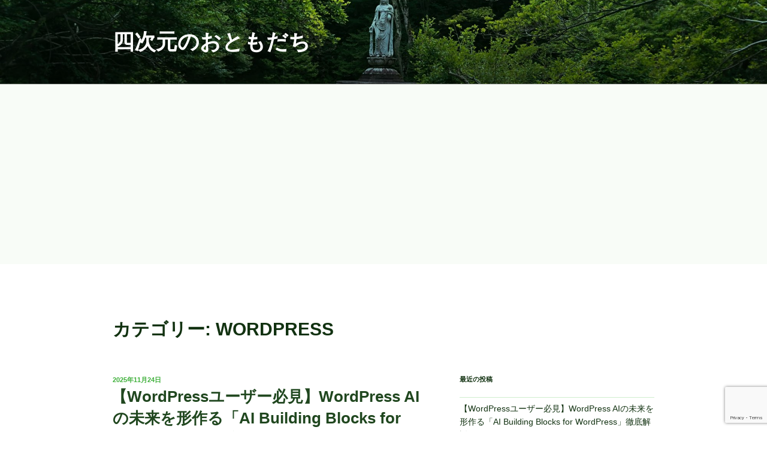

--- FILE ---
content_type: text/html; charset=utf-8
request_url: https://www.google.com/recaptcha/api2/anchor?ar=1&k=6Lc5rp4UAAAAAAFRVfFySxo2VeiyFJFJHzWYNiBc&co=aHR0cHM6Ly9mb3VyLWRpbWVuc2lvbmFsLWZyaWVuZC5jb206NDQz&hl=en&v=N67nZn4AqZkNcbeMu4prBgzg&size=invisible&anchor-ms=20000&execute-ms=30000&cb=se084jkg5bfw
body_size: 48911
content:
<!DOCTYPE HTML><html dir="ltr" lang="en"><head><meta http-equiv="Content-Type" content="text/html; charset=UTF-8">
<meta http-equiv="X-UA-Compatible" content="IE=edge">
<title>reCAPTCHA</title>
<style type="text/css">
/* cyrillic-ext */
@font-face {
  font-family: 'Roboto';
  font-style: normal;
  font-weight: 400;
  font-stretch: 100%;
  src: url(//fonts.gstatic.com/s/roboto/v48/KFO7CnqEu92Fr1ME7kSn66aGLdTylUAMa3GUBHMdazTgWw.woff2) format('woff2');
  unicode-range: U+0460-052F, U+1C80-1C8A, U+20B4, U+2DE0-2DFF, U+A640-A69F, U+FE2E-FE2F;
}
/* cyrillic */
@font-face {
  font-family: 'Roboto';
  font-style: normal;
  font-weight: 400;
  font-stretch: 100%;
  src: url(//fonts.gstatic.com/s/roboto/v48/KFO7CnqEu92Fr1ME7kSn66aGLdTylUAMa3iUBHMdazTgWw.woff2) format('woff2');
  unicode-range: U+0301, U+0400-045F, U+0490-0491, U+04B0-04B1, U+2116;
}
/* greek-ext */
@font-face {
  font-family: 'Roboto';
  font-style: normal;
  font-weight: 400;
  font-stretch: 100%;
  src: url(//fonts.gstatic.com/s/roboto/v48/KFO7CnqEu92Fr1ME7kSn66aGLdTylUAMa3CUBHMdazTgWw.woff2) format('woff2');
  unicode-range: U+1F00-1FFF;
}
/* greek */
@font-face {
  font-family: 'Roboto';
  font-style: normal;
  font-weight: 400;
  font-stretch: 100%;
  src: url(//fonts.gstatic.com/s/roboto/v48/KFO7CnqEu92Fr1ME7kSn66aGLdTylUAMa3-UBHMdazTgWw.woff2) format('woff2');
  unicode-range: U+0370-0377, U+037A-037F, U+0384-038A, U+038C, U+038E-03A1, U+03A3-03FF;
}
/* math */
@font-face {
  font-family: 'Roboto';
  font-style: normal;
  font-weight: 400;
  font-stretch: 100%;
  src: url(//fonts.gstatic.com/s/roboto/v48/KFO7CnqEu92Fr1ME7kSn66aGLdTylUAMawCUBHMdazTgWw.woff2) format('woff2');
  unicode-range: U+0302-0303, U+0305, U+0307-0308, U+0310, U+0312, U+0315, U+031A, U+0326-0327, U+032C, U+032F-0330, U+0332-0333, U+0338, U+033A, U+0346, U+034D, U+0391-03A1, U+03A3-03A9, U+03B1-03C9, U+03D1, U+03D5-03D6, U+03F0-03F1, U+03F4-03F5, U+2016-2017, U+2034-2038, U+203C, U+2040, U+2043, U+2047, U+2050, U+2057, U+205F, U+2070-2071, U+2074-208E, U+2090-209C, U+20D0-20DC, U+20E1, U+20E5-20EF, U+2100-2112, U+2114-2115, U+2117-2121, U+2123-214F, U+2190, U+2192, U+2194-21AE, U+21B0-21E5, U+21F1-21F2, U+21F4-2211, U+2213-2214, U+2216-22FF, U+2308-230B, U+2310, U+2319, U+231C-2321, U+2336-237A, U+237C, U+2395, U+239B-23B7, U+23D0, U+23DC-23E1, U+2474-2475, U+25AF, U+25B3, U+25B7, U+25BD, U+25C1, U+25CA, U+25CC, U+25FB, U+266D-266F, U+27C0-27FF, U+2900-2AFF, U+2B0E-2B11, U+2B30-2B4C, U+2BFE, U+3030, U+FF5B, U+FF5D, U+1D400-1D7FF, U+1EE00-1EEFF;
}
/* symbols */
@font-face {
  font-family: 'Roboto';
  font-style: normal;
  font-weight: 400;
  font-stretch: 100%;
  src: url(//fonts.gstatic.com/s/roboto/v48/KFO7CnqEu92Fr1ME7kSn66aGLdTylUAMaxKUBHMdazTgWw.woff2) format('woff2');
  unicode-range: U+0001-000C, U+000E-001F, U+007F-009F, U+20DD-20E0, U+20E2-20E4, U+2150-218F, U+2190, U+2192, U+2194-2199, U+21AF, U+21E6-21F0, U+21F3, U+2218-2219, U+2299, U+22C4-22C6, U+2300-243F, U+2440-244A, U+2460-24FF, U+25A0-27BF, U+2800-28FF, U+2921-2922, U+2981, U+29BF, U+29EB, U+2B00-2BFF, U+4DC0-4DFF, U+FFF9-FFFB, U+10140-1018E, U+10190-1019C, U+101A0, U+101D0-101FD, U+102E0-102FB, U+10E60-10E7E, U+1D2C0-1D2D3, U+1D2E0-1D37F, U+1F000-1F0FF, U+1F100-1F1AD, U+1F1E6-1F1FF, U+1F30D-1F30F, U+1F315, U+1F31C, U+1F31E, U+1F320-1F32C, U+1F336, U+1F378, U+1F37D, U+1F382, U+1F393-1F39F, U+1F3A7-1F3A8, U+1F3AC-1F3AF, U+1F3C2, U+1F3C4-1F3C6, U+1F3CA-1F3CE, U+1F3D4-1F3E0, U+1F3ED, U+1F3F1-1F3F3, U+1F3F5-1F3F7, U+1F408, U+1F415, U+1F41F, U+1F426, U+1F43F, U+1F441-1F442, U+1F444, U+1F446-1F449, U+1F44C-1F44E, U+1F453, U+1F46A, U+1F47D, U+1F4A3, U+1F4B0, U+1F4B3, U+1F4B9, U+1F4BB, U+1F4BF, U+1F4C8-1F4CB, U+1F4D6, U+1F4DA, U+1F4DF, U+1F4E3-1F4E6, U+1F4EA-1F4ED, U+1F4F7, U+1F4F9-1F4FB, U+1F4FD-1F4FE, U+1F503, U+1F507-1F50B, U+1F50D, U+1F512-1F513, U+1F53E-1F54A, U+1F54F-1F5FA, U+1F610, U+1F650-1F67F, U+1F687, U+1F68D, U+1F691, U+1F694, U+1F698, U+1F6AD, U+1F6B2, U+1F6B9-1F6BA, U+1F6BC, U+1F6C6-1F6CF, U+1F6D3-1F6D7, U+1F6E0-1F6EA, U+1F6F0-1F6F3, U+1F6F7-1F6FC, U+1F700-1F7FF, U+1F800-1F80B, U+1F810-1F847, U+1F850-1F859, U+1F860-1F887, U+1F890-1F8AD, U+1F8B0-1F8BB, U+1F8C0-1F8C1, U+1F900-1F90B, U+1F93B, U+1F946, U+1F984, U+1F996, U+1F9E9, U+1FA00-1FA6F, U+1FA70-1FA7C, U+1FA80-1FA89, U+1FA8F-1FAC6, U+1FACE-1FADC, U+1FADF-1FAE9, U+1FAF0-1FAF8, U+1FB00-1FBFF;
}
/* vietnamese */
@font-face {
  font-family: 'Roboto';
  font-style: normal;
  font-weight: 400;
  font-stretch: 100%;
  src: url(//fonts.gstatic.com/s/roboto/v48/KFO7CnqEu92Fr1ME7kSn66aGLdTylUAMa3OUBHMdazTgWw.woff2) format('woff2');
  unicode-range: U+0102-0103, U+0110-0111, U+0128-0129, U+0168-0169, U+01A0-01A1, U+01AF-01B0, U+0300-0301, U+0303-0304, U+0308-0309, U+0323, U+0329, U+1EA0-1EF9, U+20AB;
}
/* latin-ext */
@font-face {
  font-family: 'Roboto';
  font-style: normal;
  font-weight: 400;
  font-stretch: 100%;
  src: url(//fonts.gstatic.com/s/roboto/v48/KFO7CnqEu92Fr1ME7kSn66aGLdTylUAMa3KUBHMdazTgWw.woff2) format('woff2');
  unicode-range: U+0100-02BA, U+02BD-02C5, U+02C7-02CC, U+02CE-02D7, U+02DD-02FF, U+0304, U+0308, U+0329, U+1D00-1DBF, U+1E00-1E9F, U+1EF2-1EFF, U+2020, U+20A0-20AB, U+20AD-20C0, U+2113, U+2C60-2C7F, U+A720-A7FF;
}
/* latin */
@font-face {
  font-family: 'Roboto';
  font-style: normal;
  font-weight: 400;
  font-stretch: 100%;
  src: url(//fonts.gstatic.com/s/roboto/v48/KFO7CnqEu92Fr1ME7kSn66aGLdTylUAMa3yUBHMdazQ.woff2) format('woff2');
  unicode-range: U+0000-00FF, U+0131, U+0152-0153, U+02BB-02BC, U+02C6, U+02DA, U+02DC, U+0304, U+0308, U+0329, U+2000-206F, U+20AC, U+2122, U+2191, U+2193, U+2212, U+2215, U+FEFF, U+FFFD;
}
/* cyrillic-ext */
@font-face {
  font-family: 'Roboto';
  font-style: normal;
  font-weight: 500;
  font-stretch: 100%;
  src: url(//fonts.gstatic.com/s/roboto/v48/KFO7CnqEu92Fr1ME7kSn66aGLdTylUAMa3GUBHMdazTgWw.woff2) format('woff2');
  unicode-range: U+0460-052F, U+1C80-1C8A, U+20B4, U+2DE0-2DFF, U+A640-A69F, U+FE2E-FE2F;
}
/* cyrillic */
@font-face {
  font-family: 'Roboto';
  font-style: normal;
  font-weight: 500;
  font-stretch: 100%;
  src: url(//fonts.gstatic.com/s/roboto/v48/KFO7CnqEu92Fr1ME7kSn66aGLdTylUAMa3iUBHMdazTgWw.woff2) format('woff2');
  unicode-range: U+0301, U+0400-045F, U+0490-0491, U+04B0-04B1, U+2116;
}
/* greek-ext */
@font-face {
  font-family: 'Roboto';
  font-style: normal;
  font-weight: 500;
  font-stretch: 100%;
  src: url(//fonts.gstatic.com/s/roboto/v48/KFO7CnqEu92Fr1ME7kSn66aGLdTylUAMa3CUBHMdazTgWw.woff2) format('woff2');
  unicode-range: U+1F00-1FFF;
}
/* greek */
@font-face {
  font-family: 'Roboto';
  font-style: normal;
  font-weight: 500;
  font-stretch: 100%;
  src: url(//fonts.gstatic.com/s/roboto/v48/KFO7CnqEu92Fr1ME7kSn66aGLdTylUAMa3-UBHMdazTgWw.woff2) format('woff2');
  unicode-range: U+0370-0377, U+037A-037F, U+0384-038A, U+038C, U+038E-03A1, U+03A3-03FF;
}
/* math */
@font-face {
  font-family: 'Roboto';
  font-style: normal;
  font-weight: 500;
  font-stretch: 100%;
  src: url(//fonts.gstatic.com/s/roboto/v48/KFO7CnqEu92Fr1ME7kSn66aGLdTylUAMawCUBHMdazTgWw.woff2) format('woff2');
  unicode-range: U+0302-0303, U+0305, U+0307-0308, U+0310, U+0312, U+0315, U+031A, U+0326-0327, U+032C, U+032F-0330, U+0332-0333, U+0338, U+033A, U+0346, U+034D, U+0391-03A1, U+03A3-03A9, U+03B1-03C9, U+03D1, U+03D5-03D6, U+03F0-03F1, U+03F4-03F5, U+2016-2017, U+2034-2038, U+203C, U+2040, U+2043, U+2047, U+2050, U+2057, U+205F, U+2070-2071, U+2074-208E, U+2090-209C, U+20D0-20DC, U+20E1, U+20E5-20EF, U+2100-2112, U+2114-2115, U+2117-2121, U+2123-214F, U+2190, U+2192, U+2194-21AE, U+21B0-21E5, U+21F1-21F2, U+21F4-2211, U+2213-2214, U+2216-22FF, U+2308-230B, U+2310, U+2319, U+231C-2321, U+2336-237A, U+237C, U+2395, U+239B-23B7, U+23D0, U+23DC-23E1, U+2474-2475, U+25AF, U+25B3, U+25B7, U+25BD, U+25C1, U+25CA, U+25CC, U+25FB, U+266D-266F, U+27C0-27FF, U+2900-2AFF, U+2B0E-2B11, U+2B30-2B4C, U+2BFE, U+3030, U+FF5B, U+FF5D, U+1D400-1D7FF, U+1EE00-1EEFF;
}
/* symbols */
@font-face {
  font-family: 'Roboto';
  font-style: normal;
  font-weight: 500;
  font-stretch: 100%;
  src: url(//fonts.gstatic.com/s/roboto/v48/KFO7CnqEu92Fr1ME7kSn66aGLdTylUAMaxKUBHMdazTgWw.woff2) format('woff2');
  unicode-range: U+0001-000C, U+000E-001F, U+007F-009F, U+20DD-20E0, U+20E2-20E4, U+2150-218F, U+2190, U+2192, U+2194-2199, U+21AF, U+21E6-21F0, U+21F3, U+2218-2219, U+2299, U+22C4-22C6, U+2300-243F, U+2440-244A, U+2460-24FF, U+25A0-27BF, U+2800-28FF, U+2921-2922, U+2981, U+29BF, U+29EB, U+2B00-2BFF, U+4DC0-4DFF, U+FFF9-FFFB, U+10140-1018E, U+10190-1019C, U+101A0, U+101D0-101FD, U+102E0-102FB, U+10E60-10E7E, U+1D2C0-1D2D3, U+1D2E0-1D37F, U+1F000-1F0FF, U+1F100-1F1AD, U+1F1E6-1F1FF, U+1F30D-1F30F, U+1F315, U+1F31C, U+1F31E, U+1F320-1F32C, U+1F336, U+1F378, U+1F37D, U+1F382, U+1F393-1F39F, U+1F3A7-1F3A8, U+1F3AC-1F3AF, U+1F3C2, U+1F3C4-1F3C6, U+1F3CA-1F3CE, U+1F3D4-1F3E0, U+1F3ED, U+1F3F1-1F3F3, U+1F3F5-1F3F7, U+1F408, U+1F415, U+1F41F, U+1F426, U+1F43F, U+1F441-1F442, U+1F444, U+1F446-1F449, U+1F44C-1F44E, U+1F453, U+1F46A, U+1F47D, U+1F4A3, U+1F4B0, U+1F4B3, U+1F4B9, U+1F4BB, U+1F4BF, U+1F4C8-1F4CB, U+1F4D6, U+1F4DA, U+1F4DF, U+1F4E3-1F4E6, U+1F4EA-1F4ED, U+1F4F7, U+1F4F9-1F4FB, U+1F4FD-1F4FE, U+1F503, U+1F507-1F50B, U+1F50D, U+1F512-1F513, U+1F53E-1F54A, U+1F54F-1F5FA, U+1F610, U+1F650-1F67F, U+1F687, U+1F68D, U+1F691, U+1F694, U+1F698, U+1F6AD, U+1F6B2, U+1F6B9-1F6BA, U+1F6BC, U+1F6C6-1F6CF, U+1F6D3-1F6D7, U+1F6E0-1F6EA, U+1F6F0-1F6F3, U+1F6F7-1F6FC, U+1F700-1F7FF, U+1F800-1F80B, U+1F810-1F847, U+1F850-1F859, U+1F860-1F887, U+1F890-1F8AD, U+1F8B0-1F8BB, U+1F8C0-1F8C1, U+1F900-1F90B, U+1F93B, U+1F946, U+1F984, U+1F996, U+1F9E9, U+1FA00-1FA6F, U+1FA70-1FA7C, U+1FA80-1FA89, U+1FA8F-1FAC6, U+1FACE-1FADC, U+1FADF-1FAE9, U+1FAF0-1FAF8, U+1FB00-1FBFF;
}
/* vietnamese */
@font-face {
  font-family: 'Roboto';
  font-style: normal;
  font-weight: 500;
  font-stretch: 100%;
  src: url(//fonts.gstatic.com/s/roboto/v48/KFO7CnqEu92Fr1ME7kSn66aGLdTylUAMa3OUBHMdazTgWw.woff2) format('woff2');
  unicode-range: U+0102-0103, U+0110-0111, U+0128-0129, U+0168-0169, U+01A0-01A1, U+01AF-01B0, U+0300-0301, U+0303-0304, U+0308-0309, U+0323, U+0329, U+1EA0-1EF9, U+20AB;
}
/* latin-ext */
@font-face {
  font-family: 'Roboto';
  font-style: normal;
  font-weight: 500;
  font-stretch: 100%;
  src: url(//fonts.gstatic.com/s/roboto/v48/KFO7CnqEu92Fr1ME7kSn66aGLdTylUAMa3KUBHMdazTgWw.woff2) format('woff2');
  unicode-range: U+0100-02BA, U+02BD-02C5, U+02C7-02CC, U+02CE-02D7, U+02DD-02FF, U+0304, U+0308, U+0329, U+1D00-1DBF, U+1E00-1E9F, U+1EF2-1EFF, U+2020, U+20A0-20AB, U+20AD-20C0, U+2113, U+2C60-2C7F, U+A720-A7FF;
}
/* latin */
@font-face {
  font-family: 'Roboto';
  font-style: normal;
  font-weight: 500;
  font-stretch: 100%;
  src: url(//fonts.gstatic.com/s/roboto/v48/KFO7CnqEu92Fr1ME7kSn66aGLdTylUAMa3yUBHMdazQ.woff2) format('woff2');
  unicode-range: U+0000-00FF, U+0131, U+0152-0153, U+02BB-02BC, U+02C6, U+02DA, U+02DC, U+0304, U+0308, U+0329, U+2000-206F, U+20AC, U+2122, U+2191, U+2193, U+2212, U+2215, U+FEFF, U+FFFD;
}
/* cyrillic-ext */
@font-face {
  font-family: 'Roboto';
  font-style: normal;
  font-weight: 900;
  font-stretch: 100%;
  src: url(//fonts.gstatic.com/s/roboto/v48/KFO7CnqEu92Fr1ME7kSn66aGLdTylUAMa3GUBHMdazTgWw.woff2) format('woff2');
  unicode-range: U+0460-052F, U+1C80-1C8A, U+20B4, U+2DE0-2DFF, U+A640-A69F, U+FE2E-FE2F;
}
/* cyrillic */
@font-face {
  font-family: 'Roboto';
  font-style: normal;
  font-weight: 900;
  font-stretch: 100%;
  src: url(//fonts.gstatic.com/s/roboto/v48/KFO7CnqEu92Fr1ME7kSn66aGLdTylUAMa3iUBHMdazTgWw.woff2) format('woff2');
  unicode-range: U+0301, U+0400-045F, U+0490-0491, U+04B0-04B1, U+2116;
}
/* greek-ext */
@font-face {
  font-family: 'Roboto';
  font-style: normal;
  font-weight: 900;
  font-stretch: 100%;
  src: url(//fonts.gstatic.com/s/roboto/v48/KFO7CnqEu92Fr1ME7kSn66aGLdTylUAMa3CUBHMdazTgWw.woff2) format('woff2');
  unicode-range: U+1F00-1FFF;
}
/* greek */
@font-face {
  font-family: 'Roboto';
  font-style: normal;
  font-weight: 900;
  font-stretch: 100%;
  src: url(//fonts.gstatic.com/s/roboto/v48/KFO7CnqEu92Fr1ME7kSn66aGLdTylUAMa3-UBHMdazTgWw.woff2) format('woff2');
  unicode-range: U+0370-0377, U+037A-037F, U+0384-038A, U+038C, U+038E-03A1, U+03A3-03FF;
}
/* math */
@font-face {
  font-family: 'Roboto';
  font-style: normal;
  font-weight: 900;
  font-stretch: 100%;
  src: url(//fonts.gstatic.com/s/roboto/v48/KFO7CnqEu92Fr1ME7kSn66aGLdTylUAMawCUBHMdazTgWw.woff2) format('woff2');
  unicode-range: U+0302-0303, U+0305, U+0307-0308, U+0310, U+0312, U+0315, U+031A, U+0326-0327, U+032C, U+032F-0330, U+0332-0333, U+0338, U+033A, U+0346, U+034D, U+0391-03A1, U+03A3-03A9, U+03B1-03C9, U+03D1, U+03D5-03D6, U+03F0-03F1, U+03F4-03F5, U+2016-2017, U+2034-2038, U+203C, U+2040, U+2043, U+2047, U+2050, U+2057, U+205F, U+2070-2071, U+2074-208E, U+2090-209C, U+20D0-20DC, U+20E1, U+20E5-20EF, U+2100-2112, U+2114-2115, U+2117-2121, U+2123-214F, U+2190, U+2192, U+2194-21AE, U+21B0-21E5, U+21F1-21F2, U+21F4-2211, U+2213-2214, U+2216-22FF, U+2308-230B, U+2310, U+2319, U+231C-2321, U+2336-237A, U+237C, U+2395, U+239B-23B7, U+23D0, U+23DC-23E1, U+2474-2475, U+25AF, U+25B3, U+25B7, U+25BD, U+25C1, U+25CA, U+25CC, U+25FB, U+266D-266F, U+27C0-27FF, U+2900-2AFF, U+2B0E-2B11, U+2B30-2B4C, U+2BFE, U+3030, U+FF5B, U+FF5D, U+1D400-1D7FF, U+1EE00-1EEFF;
}
/* symbols */
@font-face {
  font-family: 'Roboto';
  font-style: normal;
  font-weight: 900;
  font-stretch: 100%;
  src: url(//fonts.gstatic.com/s/roboto/v48/KFO7CnqEu92Fr1ME7kSn66aGLdTylUAMaxKUBHMdazTgWw.woff2) format('woff2');
  unicode-range: U+0001-000C, U+000E-001F, U+007F-009F, U+20DD-20E0, U+20E2-20E4, U+2150-218F, U+2190, U+2192, U+2194-2199, U+21AF, U+21E6-21F0, U+21F3, U+2218-2219, U+2299, U+22C4-22C6, U+2300-243F, U+2440-244A, U+2460-24FF, U+25A0-27BF, U+2800-28FF, U+2921-2922, U+2981, U+29BF, U+29EB, U+2B00-2BFF, U+4DC0-4DFF, U+FFF9-FFFB, U+10140-1018E, U+10190-1019C, U+101A0, U+101D0-101FD, U+102E0-102FB, U+10E60-10E7E, U+1D2C0-1D2D3, U+1D2E0-1D37F, U+1F000-1F0FF, U+1F100-1F1AD, U+1F1E6-1F1FF, U+1F30D-1F30F, U+1F315, U+1F31C, U+1F31E, U+1F320-1F32C, U+1F336, U+1F378, U+1F37D, U+1F382, U+1F393-1F39F, U+1F3A7-1F3A8, U+1F3AC-1F3AF, U+1F3C2, U+1F3C4-1F3C6, U+1F3CA-1F3CE, U+1F3D4-1F3E0, U+1F3ED, U+1F3F1-1F3F3, U+1F3F5-1F3F7, U+1F408, U+1F415, U+1F41F, U+1F426, U+1F43F, U+1F441-1F442, U+1F444, U+1F446-1F449, U+1F44C-1F44E, U+1F453, U+1F46A, U+1F47D, U+1F4A3, U+1F4B0, U+1F4B3, U+1F4B9, U+1F4BB, U+1F4BF, U+1F4C8-1F4CB, U+1F4D6, U+1F4DA, U+1F4DF, U+1F4E3-1F4E6, U+1F4EA-1F4ED, U+1F4F7, U+1F4F9-1F4FB, U+1F4FD-1F4FE, U+1F503, U+1F507-1F50B, U+1F50D, U+1F512-1F513, U+1F53E-1F54A, U+1F54F-1F5FA, U+1F610, U+1F650-1F67F, U+1F687, U+1F68D, U+1F691, U+1F694, U+1F698, U+1F6AD, U+1F6B2, U+1F6B9-1F6BA, U+1F6BC, U+1F6C6-1F6CF, U+1F6D3-1F6D7, U+1F6E0-1F6EA, U+1F6F0-1F6F3, U+1F6F7-1F6FC, U+1F700-1F7FF, U+1F800-1F80B, U+1F810-1F847, U+1F850-1F859, U+1F860-1F887, U+1F890-1F8AD, U+1F8B0-1F8BB, U+1F8C0-1F8C1, U+1F900-1F90B, U+1F93B, U+1F946, U+1F984, U+1F996, U+1F9E9, U+1FA00-1FA6F, U+1FA70-1FA7C, U+1FA80-1FA89, U+1FA8F-1FAC6, U+1FACE-1FADC, U+1FADF-1FAE9, U+1FAF0-1FAF8, U+1FB00-1FBFF;
}
/* vietnamese */
@font-face {
  font-family: 'Roboto';
  font-style: normal;
  font-weight: 900;
  font-stretch: 100%;
  src: url(//fonts.gstatic.com/s/roboto/v48/KFO7CnqEu92Fr1ME7kSn66aGLdTylUAMa3OUBHMdazTgWw.woff2) format('woff2');
  unicode-range: U+0102-0103, U+0110-0111, U+0128-0129, U+0168-0169, U+01A0-01A1, U+01AF-01B0, U+0300-0301, U+0303-0304, U+0308-0309, U+0323, U+0329, U+1EA0-1EF9, U+20AB;
}
/* latin-ext */
@font-face {
  font-family: 'Roboto';
  font-style: normal;
  font-weight: 900;
  font-stretch: 100%;
  src: url(//fonts.gstatic.com/s/roboto/v48/KFO7CnqEu92Fr1ME7kSn66aGLdTylUAMa3KUBHMdazTgWw.woff2) format('woff2');
  unicode-range: U+0100-02BA, U+02BD-02C5, U+02C7-02CC, U+02CE-02D7, U+02DD-02FF, U+0304, U+0308, U+0329, U+1D00-1DBF, U+1E00-1E9F, U+1EF2-1EFF, U+2020, U+20A0-20AB, U+20AD-20C0, U+2113, U+2C60-2C7F, U+A720-A7FF;
}
/* latin */
@font-face {
  font-family: 'Roboto';
  font-style: normal;
  font-weight: 900;
  font-stretch: 100%;
  src: url(//fonts.gstatic.com/s/roboto/v48/KFO7CnqEu92Fr1ME7kSn66aGLdTylUAMa3yUBHMdazQ.woff2) format('woff2');
  unicode-range: U+0000-00FF, U+0131, U+0152-0153, U+02BB-02BC, U+02C6, U+02DA, U+02DC, U+0304, U+0308, U+0329, U+2000-206F, U+20AC, U+2122, U+2191, U+2193, U+2212, U+2215, U+FEFF, U+FFFD;
}

</style>
<link rel="stylesheet" type="text/css" href="https://www.gstatic.com/recaptcha/releases/N67nZn4AqZkNcbeMu4prBgzg/styles__ltr.css">
<script nonce="picAEhOHUBX6-6f2uzx7aw" type="text/javascript">window['__recaptcha_api'] = 'https://www.google.com/recaptcha/api2/';</script>
<script type="text/javascript" src="https://www.gstatic.com/recaptcha/releases/N67nZn4AqZkNcbeMu4prBgzg/recaptcha__en.js" nonce="picAEhOHUBX6-6f2uzx7aw">
      
    </script></head>
<body><div id="rc-anchor-alert" class="rc-anchor-alert"></div>
<input type="hidden" id="recaptcha-token" value="[base64]">
<script type="text/javascript" nonce="picAEhOHUBX6-6f2uzx7aw">
      recaptcha.anchor.Main.init("[\x22ainput\x22,[\x22bgdata\x22,\x22\x22,\[base64]/[base64]/[base64]/[base64]/[base64]/UltsKytdPUU6KEU8MjA0OD9SW2wrK109RT4+NnwxOTI6KChFJjY0NTEyKT09NTUyOTYmJk0rMTxjLmxlbmd0aCYmKGMuY2hhckNvZGVBdChNKzEpJjY0NTEyKT09NTYzMjA/[base64]/[base64]/[base64]/[base64]/[base64]/[base64]/[base64]\x22,\[base64]\\u003d\\u003d\x22,\[base64]/[base64]/CqHDCm8O2ecKcwoVaQwvDvcOYw6hcw6UEw67CpsOVU8K5XQFPTMKcw4PCpMOzwpUMasOZw57Cv8K3Sn59dcK+w4UxwqAtUsO1w4oMw7UkQcOEw6A5wpNvAMOFwr8/w6DDiDDDvX3CgsK3w6I5wqrDjyjDrFRuQcK8w7Fwwo3CksK0w4bCjVDDt8KRw69xVAnCk8OLw5DCn13DtcOAwrPDiyXCtMKpdMOHeXI4FU3DjxbCgcKLa8KPCsKefkFTXzhsw440w6XCpcKFMcO3A8KPw6ZhUSpPwpVSDC/[base64]/DnFphw6fCq8KIdWvDmsO3PcKIwrcGwoPDiHoObQ82K0nCl1x0NsO5wpMpw45mwpxmwpTCiMObw4h+bE0aIcKww5JBfMK+YcOPKhjDpks1w6nChVfDucK1SmHDjsOdwp7CpmIFworCicKRa8Oiwq3DhU4YJCzChMKVw6rCm8KLYQJ/XDkIRcKowrDChcKIw53CpX/DlBDDrsOBw6/[base64]/Cglgbwotiw7XCoG9sezpUwqXCiwsSb0wqS8ObQMO3w64ow7jDrjDDiFBjw4nDqx4Fw67CgCc0PcONwo9YworDnMO1w4LCmsK6A8OCw7/[base64]/w6wowo8hXMK8w4nCn8K+woHCp8ONw4k2wrZmw5LCpmHClsKawrXCjBvCp8OrwpcGS8K4HS7Di8O7VcKpccKkwpfCuz3ClMKYN8K2CXp2w6jDs8K4wo1BIsKSw4nCninDlsKPJMKUw5Rrw5DCm8OSwr7Cgx4fw4kuwozDusOgCsKZw7zCoMKoFMOeKixCw6ZcwrAHwr/DjAnCisO8LG83w4bDgcKpSzlIw5XCmsOlwoMBw4LDvcKFw5rChik5bUbCiFRTw6jDjMKhF2/[base64]/DlsKReMKTJ3k+SGBlHm7CtsK1w50GwrtcFStdw5XCqsK4w67DncKcw7PCggsjD8OyEyzDtjNvw5jCscOPaMODwpHDmiLDpMKnwpFVPcKWwrjDqcOKRyg+esKiw5nCkEEGfXJiw7rDnMKww6YyRx/CmsKdw43DvMK+woPClBEtw5Few5zDtj7DksK7R19FAG8zw5hoVMKZw65eQ1nDlsKUwqrDsF4JDsKEHsKtw4N8w7hVD8K5B2DDrQopU8Olw7hnwok8bHNCwp06Un/ChxrDosK2w5dnE8KhWWfDq8OAw5zClT3Cm8OIw4fCucO7TcOXM2nCgcKFw4DCrjIrXjTDkUDDiBnDvcKQS3dcd8KsFsO8HVsgCBErw699eCnCo1lrIV9rJ8OMcyTCjsOmwrXDgig/JMOAVgLCgUXDn8O1DWtdwoJJEH7Cu1YYw5nDsirDocKgWxnCqsOjwoAWDcO/CcOeQHbCkhcPwpnDnh3CrcOiw7jDpMKfZ09xwrIOwq1uKcOBL8Ogw4/Dv255w7vCtDphw7zChBjCiHx+wqBcScO5c8Kcwpo9Fi/[base64]/[base64]/D8Ofwok/OMKmwofCrMKswrnDkD0swot4XAYtHcORw7bDqFQ/ZsOjwrbCkkI7PzvCkm0casOCHMO1cB/DncK/TMKwwog9wpXDnTXDqVZWJA5rAFHDkMOaH2XDjsKhLMKxKVhELMKVw41uQ8OJwrdGw6DChyvCicKFS3jCnhnDuVPDv8KswoR6YMKJw7/DkMObN8OHw4jDpsOKwrd8wq7DuMO2GGk0w4DCjWBBbVXChMOBM8OAEgdObsKvEcKaamErwoEvJCbDlz/DpVTDg8KjQcOaKsK3w4NnMmQ4w7VVP8OSaEkIdjbCqcOEw4cFNDV7wolCw6fDnBvCrMOQw5/[base64]/wqoxw7ETw7PCiMOzwoTCq1QhdH/DjMK9fANjJ8Kgw4c7TGnCiMO6w6PCn0BvwrYrTUE1wqQsw4TChcKlwrc7wqrCj8OfwrJvwog/w61CHWTDqw1BOR5Zw4QyWXFDW8KewpHDgSRvR14/wpfDpsKPHwAxBUsHwrDDusK6w6nCs8OpwoMLw73DlMO6wpRJYcKuw7TDjMKgwoLClXtWw5/CncKga8OQPMKBw6rDisOfe8OLVzIaXhfDrx8Nw68lwoPDoGLDpTTCl8OHw5rDog7DpcKMHwPDmjsZwqYENcOIB0HDp13CoVRJG8OWOzjCsjFPw6DCiyBQw7fDvATDkU8xwrJHbUc8wptKw79hSS7Dq0w5e8Obw4kQwr/[base64]/[base64]/CncOiAsKLwqYAPsOgU8OkFMOiI8Kmw4EWwrgAw43DkcKUwqNhG8KMw4bDlRNVSsKpw5dlwqkpw7FDw5g3S8OJJsOTGsKiPy1/[base64]/[base64]/[base64]/w54XGyl4w7vDv8Oswr/DpR/[base64]/[base64]/RXzDjSfCm1vCm8KFwqjDswZ+fHYjw4Zqbz7Duz1Rwr9/IcKOw6HDv2DCmMOhwrJJwpDCrMO0RMKSYBbCv8Ocw7bCmMOocMOBwqDCusKjw4BUwrwwwpoywpnCtcOOw4lHwoLDtsKCw7LCiypYR8OLeMOiYXTDkHZQw5TCmXxvw4bDhjNiwrcaw7zCvSjDmGZEJcK/[base64]/CiXvCkkrDjm3DilDDpMKRwpNqwr/[base64]/[base64]/ZBvCk3rCqmQgwrMWQHrDhsOawpnDoWzCi8OXccOQw4AiFGVjOgjDjxEBw6TDv8OEFmTDuMKlGVdzYsOOwqLDiMKcw7nDmxbCr8OxdAzChsOmwp8Ow6XCnU7CrcKEcMK6w7s8BDIDwqnCrUwVVB/DiwowTAELw7MHw7PDhMKAw4AiKRcWHwwiwrfDo07CsWUvasKWDyrDnMOaUQ3DqD/DgcKdejZSV8Kmw77DqWoxw7jCmMOwasOgwqTCrMKmw5tow6LDs8KOdDDDuGYYwq7DuMOjw7cSYyjDksOFY8KJw6tGI8OOw6vDtMOTw5DCucKeRMO/woHCmcKJfCxEUTJjY3dXwrUTcTJTBXEGBsKeGcOgSCnDgcOjDWclw4bDskLCpsKpA8KeFMOrwq3Dqjh0dnNMw45GRcKLwowSXsOVw7nDghPCtnEXwqvDtlhXw5lQBEdBw7DCt8O+EnbDlcKACcK9TMKwasKfw5rCjHnDjMOnBcOuCV/DpTrDnMOJw6HCpyw2WsONwoxMNXZLbEPCqHUCdcKiw4Fuwp8aPnjCt3/Du0ITwoxFw7nDssOhwqHDmcOPDiN9wpQ1XsK0aEwbLTvCm2xkbxMNwoEzemdyWVVOR3NgPxsow50nEgvCjcOnS8OqwqPCr1TDm8OhEcOEU2s8wrLDlMKaTjEPwr0WR8K3w7fCpR3DjMOXUCzCosOKw7bDoMO9woIOw4XCqsKbVUBKwp/[base64]/CucK1IS3Dg1c7BCnCnVgUMzxVHFvCmXN3wrI7wq88XwZ2wpZuEMKSd8KFLMOWw67CsMKuwrzCombCsRhUw59Qw5omLC/[base64]/DtcKHNUM1wp3CsjMGw6DCsFgIURLCrsKHwqozw4jChcODwrY3wq07AcOMw4HCn03Ch8Onwq/CoMOuwptCw4MXNgbDnRZ/wolOw49xKTzCmDIbXsO0Rj4qSWHDtcKVwrnCplXCsMONwrl0LMKsPsKAwrcRw6/DpsKIbMKFw48Rw4sUw7xHcV7DmhEZwpsCw71sw63DksKicsORw4DDpmklwqojH8O6QkzDgwhDw6Yye1ZTw47CtnNIX8KBSsKOZMOtIcKPbkzCilDDmsOMP8KsPAHDqyPChsKsHcKnwqRSQ8KFDsKjwobDpMKjwpgvdcKTwoLDswPDgcOVwq/DjsK1MVYNbl/DhRzCvBgVMcOXKzfDj8K+w6kKNRwmwqTCp8K2WTvCu2Z+w47ClBQbVcKydsOew4lJwolfVQgMw5XCryjCisKDGWoKXRQBID/[base64]/Cth5Fw6o7wrRbecOjw6ccAsKlOcOhw7pXw60MVkRlw7szBsKawpl/w53CiGR4w6hqW8KGIjlbwq7CkcOwV8KGw7gGN1s8KcKaL3vCiQVbwpLDlMOyEVTCox7CkcO5K8KYc8KLa8OGwofCv1AVw7VBwpHCvUPCosO/TMONwrDDnMKow4U2wp8Bw4w9MmrCnsOvCsKRGsKUd1bDuHPDt8K6w7TDt10xwpZpw7vDv8O8woZ8wqnCtsKkaMKyecKHHsKcaFHDr0Q9wqrDmGRTdXXCo8O0cm9Fb8OBA8Oxw6RFYSjDmMKWKsOxShvDt0HCh8Kvw5TCllxfwoB/wr0Bw4fCuyvCssK/QBsOwpZHwqnDicKdw7XCh8OuwrFYwpbDoMK7w5DDtcKEwr3Dix/[base64]/w5rCuyvDjSQCLMO+V8OPT8O4w5nCgsOdXzXDpnVZFS3Du8OyHcObDUVcUcOfGgfDlcO/[base64]/[base64]/Dn3FAw6c0wrQEXMO8H8OKYSkJKcKEwrjCgipfJ2fDu8OIXiw5CMKJVBMZwo9cE3TDucKPC8KzQ3rDh1DCuGABEcOTwoYIeyAlHwHDl8OJHEHCkcO5wp5xJcK6wpDDk8OKVcKaecK3w5fCosOAw4DCmjNow7DDicOWH8K/BMKKZ8OyClnCu1PDv8OSFcOHPhIjwoQ8wqvCg2fCo0gBIcOrS3DDkQ8ZwoYKUE7DrybDtl7Cg1zCrcOxw6/[base64]/CmMOgw7t7R8O2SsOmb8Ofw7gOw5zCrMOKw7jDscOuwpUDOAnCgm3CgMO5cUHCv8O/w7fDpyHDrWjCoMKnwqVTIsO1TsORw5jChTTDgRNpwp3DvcK1U8OVw7DDusOEw7ZaB8OvwpDDnMOwMcKkwrYUcMKAXCrDocKDwpzCsBcdw5fDrsKgIm/DrmfCucKzw5VtwoAMasKJw4xWZsOsZTvCoMK9BDnCm0TDoyNmQMOFWEnDonTCiz3CiFvCsyfCjXgjYsKKQMKwwp7DmsK3wqHDrQXDiXXCohPCnsK/wpkrCj/Dk2DCqjnCoMKoCMOWw7okwp0TUcOAdEV5wp56QEcJwo/CvsOCP8OIIALDpWfCj8OpwqDCjndnw4TCr3zDjU4vCQTDlG8ffRjDhcKyAcOEw6ctw5kAw49fbSoCAWjCi8KYw5DCuWBbw5/[base64]/[base64]/CjMKrw5Ntw6N+wr5UcMO6w6bCgHLDglXCjCFBw7bDuzzDicKtwrA/wosIFcKTwp7CkMOlwptVw6Ehw7TDnTPCuihUYBXCl8OTw4PCsMK3LMOKw4/[base64]/w7d+w4IVXmErFMOIwrnCrR3DvMOiwpnCn2VyPXoAaQDDvhBOwofDkXc8wpF1clLChcK4w77Ch8OrTn3ChFzCt8KjK8OYHU0rwqLDo8OwwoPCtX8oJsOvBsOGwoHDnlzDuQvDiX/DmA/[base64]/CmQTDnmnCh1xEwo4VMCMeGEBMw6E4WcKUwpPDglPCm8O6JiDDqHjCuyvCvwhVcGccRnMFwrJ4ScKcM8Oiw4x1JHPDqcO5wr/[base64]/[base64]/Cq30yEsOWAVEGwodoQsK0NsKjw4PCuC0Iwp1iw5/Co27CrGzDtMOIN1rDsAXChHRrw4YiWmvDqsKiwosIFsOVwqDDpEzCvg3CihtIAMOPTMK4LsOSI35wWHNew6APwoLCsB8PCMOSwqzDjsKTwpsUTcKQNMKMw40zw5E8FcK6wqLDhlTDvDrCscKHMDPCq8OXPcOswrXCpEJHBD/DmjPCssKJw6FdOMKREcOkwqljw6wOc3PDrcOWYsKaKFgFw7zDqH8Zw7xUaDvCoSxgw4xEwplDw50zfDLCrQLCi8OPwqDCo8Ocw6zCqkvCncOvw49ww4lrwpQbVcKjOsKTf8KVKzvDkcKfw7jDty3CjsKiwqwow4bChVrDpcKyw7/Dg8O0wofDh8OURMKeEsKbX2Q3wqQgw7FYKE/CoXzCh13CocOLwp4mecOvc2RFw5IBI8O/[base64]/DkDQewq/CuhNZdMKMwqbDm8Knwp1fwpgoXsOFAE3CkQLDilMJGMKrwq0jw6bCgzNDw6loEsKSw7LCusKFIA/[base64]/[base64]/Cv8KRw5Rud8KuJsOJUsKmPWpJwpAIw4/CicOkw7TCrUjCnUNoblY2w4LCswwWw6VeLcKuwoZLZsKMHRhcQH4lQcK+wrzCqDoLI8OLwpd9QsKPPMKQwojCglcHw7nCi8K3w5BEw5IdQMOpwpLCmgrCnMKywpTDlcOMecKTUS/DpT3CgDPDuMKGwq7CssOzw60TwqQWw5zDpk/CtsOew7DCnVzDjMKUPwQSwr8Ow6JJeMKowqQzVMKQw7bDrxbDjWXDrzc4w7VGwrvDjzHDl8KlX8OVwpHClcKkw7c/ZxnDgCxqwpowwr9xwp5mw4p7KcKPPzrCssOOw63Dq8KlRkpiwpV2RBt2w4XCsX3CsXQfRcOUBnvDmnfDkMKuw4zDp1QKw4/CvcKsw7sBScKEwovCkDrDg1bDnT4+w7DDs3DDuCsKDcOGA8K0wpTDnhLDgDnCnsKSwqAlwrZnBcO7w4U1w7Q6fcKTwqcSUsOdVURrDsO5GsK7di9Fw5c1wprCocKowpA6wrTCuTXDil1/ZzTDkmPDrsKTw4NHwqjDuhPCqTUGwr3CusKuw6/[base64]/JmjCsGkZGmkHwpDCiBwiBlzDhw3DpcK6J8OvTknCnkFVL8KBwp/ChB00w4nCugHCs8OAU8KYdlwGQ8KuwppMw7gHTMOWXsO0EwLDqcKFaHsnwoLCu1lKFMO6w4XCg8KXw6jDj8Kpw6h7w7ENw7p/w6Zxw4HCkmQzwrVtOVvCucOwV8KrwowBw4rCqyBaw6Mcw7/[base64]/DrsOAw48kw6DCmcK2CxbDgRB1wrzDhC0kd8KowoxAwrrCnAnCuHd/Wjgiw7TDr8O6w7xjwpEow7nDiMK3FgbDv8K9wrYVwrsyCsOxQALDssObwofCs8OJwo7DhmIrw5HDqUYmwqYKAxfCucOxdjdoQn0zHcObF8KhAmsjHMOvw4HCpHNewrt7O1XDgzdFwqTCviXDvsKkdQt9w4bCmXxJw6HCpwd1fHfDmg/CkRrCscO3wq3DjsOSeSDDigHDucOBAzZvw4rCgXQCw688VcOlK8OuX0lfwoBfZ8KiAnYtwpYnwobDo8KGG8O7IDrCvwjDiUrDo2zDlMO6w6rDoMODw6FjBsOBFihGfVIJEjfCg0HChB/CoVnDjyIfAMKnPMKAwqnChhvDkn3Di8KWZR/DiMKwJMO/wpHDicKYEMO2FcKrw40HHF4twpTDnHXCm8Omw6bCtzHDpV3DjyQbw5/DscOow5MResK3wrTCgA/Du8KKbTzDqMOBwpg9WjN6PsKgO29/[base64]/[base64]/csOZw6BMNcOHGcOBwoXDrmgXwprDnsKBZ8KVwrM2HwZEw4lew7PCgcKowrzCu1LCnMOCQiLCmcOiwq/[base64]/Ch8K3OCFrwrvDjBDCs8O/w5vDkMKUE38Md8OBw47CgTnCs8KqL2BQw6EMwp/Ch1rDgQNsFsO7wrrCoMOtPBjDusK+bR/Dk8OhdXzCuMKaT33Cj0UXasOtHsOEwprClcKuw4fDqXLDu8KIwqtpd8ODw5VcwpnCnFTCsQ/Dv8OMAFPDr1nCqMOjMxHDtsOAwqzDuU1qG8KrIjXDlcKfGMOqesKtwo06wrRYwpzCvMK4wq/CiMKSwrgCwpXCssOZwqnDtG3DsgE3CSpWcTtWw5V5CsOkwrhfwqXDinkHVF3CpWsnw70ywpZhw5TDuzfCunAewrPCgGY/wqXChyXDlltMwoVewqAgw4YWeljDqcKtZsOIwqjCtcOLwq5+wodqajwsVDBuVnfCgxUQW8O1w4bDiD45BFnDrhYPG8KJw4LDoMOmc8Osw6JvwqkbwpjChwVCw7dWKg5RDnpeIcKCAsOewoEhwq/Dt8Khw7tKH8Kbw7kdAsOxwoktDCEbwq9nw7/CoMOiL8ODwrTDr8OEw5vCisOhX2UsGwbCtjV2HMKMwoTDrhfDsjzDtDTCicOywqkAMDzDvFHDnsKuesOmw7sow6Uiw5nCp8KBwq41Qn/[base64]/Cq8O2M2RTw4nCncKtPm3Dr8K/w6nCpWbClcKFwoJXEsKaw5NcQC3DusK/wrXDvxPCszLDucOmDibCg8Oze1bDusK+wo8Zw4bCnyd6woPCs3jDkDTDg8Oew5DDokAEw7vDi8KwwqnDoHLCnMOvw4HDpMOOe8KwYhQJNMOEXgxxMUQtw6Iiw4XDujfCjnjDvsO/[base64]/Ds3fDlMKmwobDlAMMH8OtcsK8Ci/DijnCtDw7BSfCgm15NsO8Ag3DuMOiwq5SE17ChWXDlnfCv8OyBsOZP8KLw5/CrMODwqgzP2FqwqvClMOgBMO/[base64]/[base64]/CrhsVBsKbw7xPIhjDtsK3IsO/PXfChmQbb0lhT8OjScK8wooXDcOMwrfCnx1gw4PChcKBw7LDmMKMwp3CpsKUYMK/[base64]/ChsOKJ3DCjmxEw4XDi8KtF03ChcOdw5M4w7NaJ8KjAMKBQVnCvnfCojEDw7FeQlfDv8Kyw5XClMKww7XCusOAwpgzw71NwqjCg8Kfwq/CqcOgwpkXw7vCmizCgmknwonDj8KwwrbDpcO3woXDlMKRP3bDg8OocxA7MMK6csKHC1XCjMKzw5t5w5fCk8OswpnDuD1/bsOXG8KCwrPCrMK7NBfCsAVvw6/[base64]/CvcOSwpTDvmM1dSILwpNUU8Kgwr5resOGwotywqdZdcOVLSNuwpXDqcKiD8Ozw7YWQhLCnV/CtB/CuHpdWw7Ci0HDhMOKaVUdwpJEwr/CihhrZTVcasOEHHrCrsO4ecKdwolLfcKxw6Qxw7vCj8Opw7Edwo9Ow7cFIsK4w6UhcWHCizABwqoSw7zCmsOeAiUqXsOpAD/Dg1TCsgF4KTAYwpJfwqjCnxrDgD3DjHxdwofCtEXDv2NawpkpwpPCkCXDvMK2w7UfKGoePcK+wo3CvcOUw4LCk8ObwpPCkno9JcOsw6gnw4bDsMK0M3smwqDDjEUwZcKtw57CvsOHP8Oaw7Q4McOfIsO2aGQZw4wVXsOPw5nDsSzDusOgRSYvRTwGw4/DjE0KwrTDqEN0RcKgw7B1DMOQwpnDkW3ChMKCwqPCsGI6LiTDlcOhLXXDsjV8OzXDkcKnw5PDgMOqwrbCkDLChsKRNznCpcOBwpgQwrbDoXwzwpgbMcKTI8K1wrbDncO/YRh0wqjDkQw5LSU4aMK0w7xhVcODwoXDllzDoy9ScMKTHhnCjsKqwqfCt8K6w7rCumtyJiMwQnhhBMOpwqtRSk3Cj8KFC8KUPCPCnRTDohjCkcKnwq3Cv3bDhcOEwo7DtcO8TcOBMcOFaxLCi3sVVcKUw7bDkMKEwrvDjsKmw5VTwqNiw5jDusK+QcKcw4/Ck1fCl8KdeVTDuMOfwr0YHT3CosKnHMO+AcKdw6TCvsKgeUjCkFHCpcKyw7Ilwppxw7h0ZU4+ER18wrbCuTLDlgdBYDR2w4oNYyQjAsO5KWUKw7MyMXkNw7IhasODb8KIejfDpmfDjsKrw43DtkXCssOlZkkKI2XDjMK/w5rDpMO7RcOnD8OMwrDCmW7DjMKhKFDCjcKzGMOvwoTDmMOAQxvDhxLDvnfDv8OHXMO6ccOKVcO2wo8wG8OywoPCpsO5VQ/CsBM6wrXCtGsgw4h8w7LDusK4w44NN8OkwrHDuVfDvELDusKTC29hJMOsw77Dg8OFH2dkwpHClsKbw4M7KMOQw6/CoHN4wq/ChCxwwqvCii8CwqMKOMO8wrd5w49ne8K8VkjCtHZIecK3w5nCqsOWw6fDj8K1w4phUQLCp8OQwqvCljJKYMO9w5FhVMOew59LT8Oqw4fDmwR6w7VuwpLCtxhEcMKXwo7DrMO8NMOJwpzDksKBe8O1wonCgQN4cVQoSgDCtMOzw4xFPMO9AQEKw6PDsWTCoh/DuFklOMKyw78mdMKowqUiw6vDoMOTNmHDoMK6cTvCuGnCisKbB8Ocw5XCtloXw5bCsMOzw5fDucKAwr/CnwMLG8OlKQx0w7PCvsK/wo3DhcOzwq7Dq8Kkwoorw4BmS8KPw7vCpC4qW3x6w7I+bMKow4DCjcKLw5crwrzCsMOXdMOPwpXDs8O7SWTDgsKJwqU4wo05w4tZcS4Xwq9lZ3AtBMKJan3DjQMKL0Uhw4rDqsOQa8K7csOsw4Fbw6Bqw4LCosKmw7fCkcK/[base64]/Cv1loSWxXIMO9w4XCqRJrEHnCvMK+UMOpZsOXSDgye3UwAFPCs2rDksK/[base64]/[base64]/[base64]/wrEXfjM+w4/DtR8JUMO4wqvCsCA6ccKJwqpkwqwaG2IywpQvOh8sw742wop9DRRPwoPCv8OBwrEFw7tbHl7CpcOVPhXCh8K6NMOCw4PDhiYKTsO9woxCwoISw7tkwoo1MU/[base64]/DrsKYwpbDuMOLMcK0wrjDr8Ogw48gwrHDgMK0wpovwqLDpMKyw7XDoEEcw7fCkjzDrMK1GBfCmBPDgw3Crj8cBcKrHU7DsAxowp9Rw5phwqnDo3wPwqgGwrbCgMKnwp1Awp/DicKUDzteJcK3UMOvKMOTwp3CgwzDpBjCoQpOwqzCqBHChX05UMOWw6bCscO8wr3CqcO7w5rCusOfdMKqwoPDsHjCqBzDocOQa8KNOcKRJww2w4XDpm3DiMO6CsO+YMK9ITMlbsO7aMOJQiTDvQVZQMKZwrHDk8O8w6LCp0M7w6M3w4Qtw5kNwp/[base64]/Dp0PCosObDlYGdx8wVWnDlhzDqcKKPcKOBcOsfkLDmkoTQTYWCcOdw4oWw7PDnQgIHltmFsKAw75CQERbTipCwo1YwpUrdkNZEMKCwppIwq0ealdFOm9wLRTCs8O6K38rw6zCtsO0ecOdVXjDmlrCpjoGFBrCvcKxBsKLQ8OQwr/Din3Diw5ew6HDnAPChMKSwp0SRsOAw4Jkwp0VwoHDhsOpw4PDkcKdJcONGQwDN8KtOz4jXsKhw7LDthXCm8OZwpnCrsOBFBjCmhFydMO6KwXCu8ONOsOXZlPCv8OkecOHAcKYwpfDogBHw74awoDDmMOaw4txQCbCh8OowrYKMA16w7tgCMKqElfDrMKjYlN7w5/CglQKKMOlRmfDtcO0w67Cig3CnnDCt8K5w5TCs1AFZcKZGUbCumvDnsKmw78nwqrCosO2wo8KDlPCnTtewo4EEMOxSHpuT8KbwohOZcOfwqXDvcOoHwLCu8Olw6/Cmh/[base64]/DksKpdsOEfix0KcKzw65Ow5DCusKKwr0yw7nDicOhwrXDuEBqQRYVUnZpOCjDhcOxw5rCq8OuSDJDSjvCtcKADEZ4w4xwGU9ow7sfUx1KAMKdw77CoC0obsOkRsOFfsO8w7J1w6zDrzdVw5/CrMOWPMKVBcKXCMONwrVRYBDCkz7CgMKTHsO3JhrDl2F0Mylzwo5zw7PDlsKqw41Fd8Oow6xjwozCkiZhwqnDhHfDssKXRVlcwqB4FVt/w7zCkFXCicKBPsKIawMpXMO/wqPChwjCqcKHXMKzwobCkX7Dhn4PAsKsDm7CqMO+woMWw7HDunPDkQxiwqZhLQ/[base64]/[base64]/ClHRzw7PDtQzDkHV0wqh8w5rCiVNkRxQlw5PDs0RIwpbDgsKqwoE8wrUqwpbCuMKxbzZhOgjDnWkIWcOBe8OjYEjCtMOdeUw8w7/CmsOUwrPCtiPDh8KNS1FPwpZNwrzDv2jDrsK4woDChcKxwqbDs8Oowqpdb8KYLFR8wpU5Snpjw7YLwq/Cq8O+w7MwEcKcK8KAMcOHSBTCk0XDsUA6w7bCl8KwUzcxAVfDoQZjEQXCuMObWFPDinrDgizCulw7w6xYLQnCscOhaMKTw7TCi8O2w6jCq2N8GsKWcWLDnMKrw53DjHLCnBHDlcOMW8OxFsKLw5hFw7zCsA99ME5Vw586wqo/KFFuXnMkw5Q6w7EPw5XDh1JVWXjCo8OwwrpOw5YEw4DCl8K+wqHDpsKdR8OMUwpFw6Eawosiw7svw7s0w5jDvRrCjArCjsKYw6Y6PnJmw7rDtsOlc8K4fn82w6waJy9RVMOGYR8Vc8OVOsOkw4HDl8KOeUfCisK6RQ5CSVhLw7LChS7DgXHDi2cIccKDSS/[base64]/CusK/BhHDjCUjw7/DvcKpw4jChMKfb8OQdmNUGipzwqlfw6Fww4IqwoPCgWrCoGfDkllbw7nDoWl4w6x8ZXd3w5/CjGnDlcK+DTBwLkbDkmXCpMKUMBDCucOTw5luAxgHwr49TMKwVsKJwqtRwqwDFsOwK8Kqwr9Zwr/[base64]/w5/[base64]/DryHDhyJ5e8KLwosUc8Kew7VzcWPCm8OVLiUlMcKWw6nCuSHClhNMEk9pwpfCsMOGasKdwp9WwqwFwpMBw5o/dsKIw67CqMOxMHnCscOqw5jCisK6OVnCo8OWwpLClF/CkWPDhcOlGkc1e8OKwpYCw63CsUTDl8OEHsKfWhDDpS3CnsKoJMOhOWcPw4A7V8OQwpwvJcO6QhIuwp/Cj8OpwpxcwqQYembDhn0uwqXDnMK1wqPDu8Kkwqt1RDvCicKMM1UuwpPDicOFHDEYcsOFwpDCgErDu8OFQDUVwrjCp8K7GcOVVFLCoMKMw7nCmsKRwrbDuCRfw5d9QjYNw4tteFA0WV/CkMO2KUnDvk/CmW/[base64]/UcOkwrrDsRjDpsKZwrDDjsO6Lx/CosKVEUs+woosJErDoMKVw4HDjsKIL01Uwrk+w5DDg1t1w7oxehrCpi5jw43DtE/[base64]/UMKtRsOqwqHCgXTCjcKbw7DDvlhkMG4Lw7xXFDDCjcKlLC1qAndnw6pYwq3CgsOyNDvCjMO6CmzDksOWw5XCjW3CpMKuNMKec8KzwrBqwoklw4jDrybCuVDChsKIw6Y7UW9tJsKYwoPDkG/DvsKtDADDkngxwpPCocOHwpE+wrzCqMONw7/DihPDjykLUmTCrzYgDMOVUcOdw6YNYsKPVMOmGkAjw5bCpcO/f07CqsKTwqF/Vn/DocO1w713wpA2NMOVAcKaDw3CjlhUMsKZw4nDtx1hcsOaEsO4w4xvQ8OxwpsHFm9SwoMwAX3CisObw4ccWAvDli1zKgvCuxUFEcOswqDCvA5lwpvDmMKJw6pUCcKNw4LDvsOsF8Opw6rDpT/Dtz55ccK0wpssw5kZFsKkwpBVSMOLw7jCvFFuGXLDiHkUDV1xw73CvV3DlMKsw6TCv0QODcKdSF3CiFbDjVXDqlzDokrDkcO9wq/[base64]/CllYnPzrDh8OZwpgR\x22],null,[\x22conf\x22,null,\x226Lc5rp4UAAAAAAFRVfFySxo2VeiyFJFJHzWYNiBc\x22,0,null,null,null,1,[21,125,63,73,95,87,41,43,42,83,102,105,109,121],[7059694,758],0,null,null,null,null,0,null,0,null,700,1,null,0,\[base64]/76lBhmnigkZhAoZnOKMAhmv8xEZ\x22,0,0,null,null,1,null,0,0,null,null,null,0],\x22https://four-dimensional-friend.com:443\x22,null,[3,1,1],null,null,null,1,3600,[\x22https://www.google.com/intl/en/policies/privacy/\x22,\x22https://www.google.com/intl/en/policies/terms/\x22],\x22kiKUy9n6oQVGcwJVyWhy3pnOFI7T1D67rH8nGkzMVPs\\u003d\x22,1,0,null,1,1769845189707,0,0,[70,17,89,139],null,[185,25,166,142,208],\x22RC-thtZ_jo8nLJj3g\x22,null,null,null,null,null,\x220dAFcWeA6Mpamo3nKNLL0OQE7o1LD3NAvpvZif-ZPM6_RBpaR2war4goustspPnRQVPNFuJs5PqEWEZtNjVwiQ5L-6k2pTe2aToQ\x22,1769927989795]");
    </script></body></html>

--- FILE ---
content_type: text/html; charset=utf-8
request_url: https://www.google.com/recaptcha/api2/aframe
body_size: -267
content:
<!DOCTYPE HTML><html><head><meta http-equiv="content-type" content="text/html; charset=UTF-8"></head><body><script nonce="rKSsbjXVwhbhDodFJc_6eQ">/** Anti-fraud and anti-abuse applications only. See google.com/recaptcha */ try{var clients={'sodar':'https://pagead2.googlesyndication.com/pagead/sodar?'};window.addEventListener("message",function(a){try{if(a.source===window.parent){var b=JSON.parse(a.data);var c=clients[b['id']];if(c){var d=document.createElement('img');d.src=c+b['params']+'&rc='+(localStorage.getItem("rc::a")?sessionStorage.getItem("rc::b"):"");window.document.body.appendChild(d);sessionStorage.setItem("rc::e",parseInt(sessionStorage.getItem("rc::e")||0)+1);localStorage.setItem("rc::h",'1769841592173');}}}catch(b){}});window.parent.postMessage("_grecaptcha_ready", "*");}catch(b){}</script></body></html>